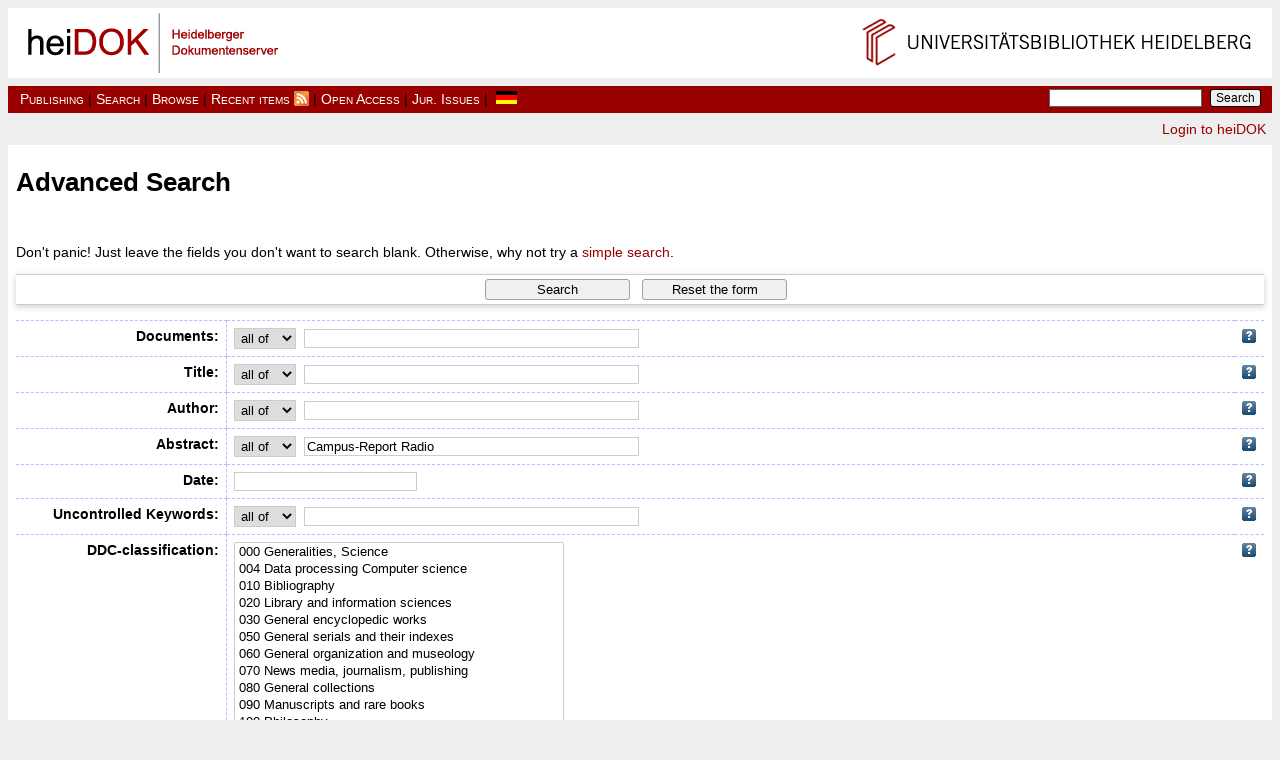

--- FILE ---
content_type: text/html; charset=utf-8
request_url: https://archiv.ub.uni-heidelberg.de/volltextserver/cgi/search/archive/advanced?cache=13102361&exp=0%7C1%7Cdate%2Fcreators_name%2Ftitle%7Carchive%7C-%7Cabstract%3Aabstract%3AALL%3AIN%3ACampus-Report+Radio%7C-%7Ceprint_status%3Aeprint_status%3AANY%3AEQ%3Aarchive%7Cmetadata_visibility%3Ametadata_visibility%3AANY%3AEQ%3Ashow&screen=Search&dataset=archive&order=date%2Fcreators_name%2Ftitle&_action_update=1
body_size: 12839
content:
<!DOCTYPE html>
<html xmlns="http://www.w3.org/1999/xhtml" lang="de">
<head>
<meta name="description" content="Final Theses freely available via Open Access" />
<meta http-equiv="content-type" content="text/html; charset=UTF-8" />
<title>
Advanced Search - heiDOK
</title>
    
    <link rel="icon" href="/volltextserver/favicon.ico" type="image/x-icon" />
    <link rel="shortcut icon" href="/volltextserver/favicon.ico" type="image/x-icon" />
    <link rel="Top" href="https://archiv.ub.uni-heidelberg.de/volltextserver/" />
    <link rel="Search" href="https://archiv.ub.uni-heidelberg.de/volltextserver/cgi/search" />
    <script type="text/javascript">
// <![CDATA[
var eprints_http_root = "https://archiv.ub.uni-heidelberg.de/volltextserver";
var eprints_http_cgiroot = "https://archiv.ub.uni-heidelberg.de/volltextserver/cgi";
var eprints_oai_archive_id = "archiv.ub.uni-heidelberg.de";
var eprints_logged_in = false;
var eprints_logged_in_userid = 0; 
var eprints_logged_in_username = ""; 
var eprints_logged_in_usertype = ""; 
// ]]></script>
    <style type="text/css">.ep_logged_in { display: none }</style>
    <link rel="stylesheet" type="text/css" href="/volltextserver/style/auto-3.4.5.css?1751275327" />
    <script src="/volltextserver/javascript/auto-3.4.5.js?1751275327" type="text/javascript">
//padder
</script>
    <!--[if lte IE 6]>
        <link rel="stylesheet" type="text/css" href="/volltextserver/style/ie6.css" />
   <![endif]-->
    <meta name="Generator" content="EPrints 3.4.5" />
    <meta content="text/html; charset=UTF-8" http-equiv="Content-Type" />
    <meta content="en" http-equiv="Content-Language" />
    <link rel="Top" href="https://archiv.ub.uni-heidelberg.de/volltextserver/" />
    <link href="https://archiv.ub.uni-heidelberg.de/volltextserver/sword-app/servicedocument" rel="Sword" />
    <link rel="SwordDeposit" href="https://archiv.ub.uni-heidelberg.de/volltextserver/id/contents" />
    <link type="text/html" href="https://archiv.ub.uni-heidelberg.de/volltextserver/cgi/search" rel="Search" />
    <link type="application/opensearchdescription+xml" href="https://archiv.ub.uni-heidelberg.de/volltextserver/cgi/opensearchdescription" rel="Search" title="heiDOK" />
    
</head>
<body>
<div id="topmost">
<a href="#content">Directly to content</a>
</div>

<div id="header">
	<a href="https://archiv.ub.uni-heidelberg.de/volltextserver/">
	<img id="bloglogo-links" src="/volltextserver/images/heidok.gif" alt="HeiDOK-Logo" title="Go to the homepage of HeiDOK" />
	</a>
	<a href="http://www.ub.uni-heidelberg.de/">
	<img id="ublogo-rechts" src="/volltextserver/images/header_ub_hd.gif" alt="UB Heidelberg" title="Go to the homepage of Heidelberg University Library" />
	</a>
</div>

<div class="headingContent">
    <div class="searchbar">
        <form method="get" accept-charset="utf-8" action="https://archiv.ub.uni-heidelberg.de/volltextserver/cgi/search" style="display:inline">
          <input class="ep_tm_searchbarbox" size="20" type="text" name="q" />
          <input class="ep_tm_searchbarbutton" value="Search" type="submit" name="_action_search" />
          <input type="hidden" name="_action_search" value="Search" />
          <input type="hidden" name="_order" value="bytitle" />
          <input type="hidden" name="basic_srchtype" value="ALL" />
          <input type="hidden" name="_satisfyall" value="ALL" />
        </form>
    </div>
<ol class="tabPages">
<!--<li class="unselectedTab">
<a href="/volltextserver" >HOME</a> | 
				</li>-->

<li class="unselectedTab">
<a href="/volltextserver/help/ext_howto.html">Publishing</a> | 
				</li>

<li class="unselectedTab">
<a href="https://archiv.ub.uni-heidelberg.de/volltextserver/cgi/search">Search</a> | 
				</li>
<li class="unselectedTab">
<a href="/volltextserver/view/">Browse</a> | 
				</li>
<li class="unselectedTab">
<a href="https://archiv.ub.uni-heidelberg.de/volltextserver/cgi/latest_tool">Recent items</a> <a href="https://archiv.ub.uni-heidelberg.de/volltextserver/cgi/latest_tool?output=RSS2" title="RSS-Feed: Recent additions in HeiDOK"><img src="/volltextserver/images/rss.png" alt="rss" align="top" /></a> |  </li>

<li class="unselectedTab">
<a href="/volltextserver/help/oa_einf.html">Open Access</a> | 
				</li>

<li class="unselectedTab">
<a href="/volltextserver/help/oa_recht.html">Jur. Issues</a> | </li>

        <li class="unselectedTab"><div id="ep_tm_languages"><a href="/volltextserver/cgi/set_lang?lang=de&amp;referrer=https%3A%2F%2Farchiv.ub.uni-heidelberg.de%2Fvolltextserver%2Fcgi%2Fsearch%2Farchive%2Fadvanced%3Fcache%3D13102361%26exp%3D0%257C1%257Cdate%252Fcreators_name%252Ftitle%257Carchive%257C-%257Cabstract%253Aabstract%253AALL%253AIN%253ACampus-Report%2BRadio%257C-%257Ceprint_status%253Aeprint_status%253AANY%253AEQ%253Aarchive%257Cmetadata_visibility%253Ametadata_visibility%253AANY%253AEQ%253Ashow%26screen%3DSearch%26dataset%3Darchive%26order%3Ddate%252Fcreators_name%252Ftitle%26_action_update%3D1" title="Deutsch"><img border="0" src="/volltextserver/images/flags/de.png" alt="Deutsch" align="top" /></a><a title="Clear Cookie - decide language by browser settings" href="/volltextserver/cgi/set_lang?referrer=https%3A%2F%2Farchiv.ub.uni-heidelberg.de%2Fvolltextserver%2Fcgi%2Fsearch%2Farchive%2Fadvanced%3Fcache%3D13102361%26exp%3D0%257C1%257Cdate%252Fcreators_name%252Ftitle%257Carchive%257C-%257Cabstract%253Aabstract%253AALL%253AIN%253ACampus-Report%2BRadio%257C-%257Ceprint_status%253Aeprint_status%253AANY%253AEQ%253Aarchive%257Cmetadata_visibility%253Ametadata_visibility%253AANY%253AEQ%253Ashow%26screen%3DSearch%26dataset%3Darchive%26order%3Ddate%252Fcreators_name%252Ftitle%26_action_update%3D1"><img alt="Clear Cookie - decide language by browser settings" align="top" src="/volltextserver/images/flags/aero.png" border="0" /></a></div></li>
</ol>
</div>
<div class="user_actions"><ul id="ep_tm_menu_tools" class="ep_tm_key_tools"><li class="ep_tm_key_tools_item"><a href="/volltextserver/cgi/users/home" class="ep_tm_key_tools_item_link">Login to heiDOK</a></li></ul></div>
<div class="mainContent">
<h2 class="ep_tm_pagetitle">Advanced Search</h2>

<div id="ep_messages"></div><form action="/volltextserver/cgi/search/archive/advanced" method="get" accept-charset="utf-8"><input type="hidden" id="screen" value="Search" name="screen" /><input value="archive" type="hidden" id="dataset" name="dataset" /><p>Don't panic! Just leave the fields you don't want to search blank. Otherwise, why not try a <a href="simple">simple search</a>.</p><div class="ep_search_buttons"><div><input value="Search" class="ep_form_action_button" type="submit" name="_action_search" role="button" /> <input class="ep_form_action_button" value="Reset the form" type="submit" name="_action_newsearch" role="button" /> </div></div><div class="ep_search_fields"><div class=" ep_table_row" data-context="type_subobject"><div class="ep_multi_heading ep_table_cell"><span id="documents_label">Documents</span></div><div id="documents_help_outer" class="ep_multi_input ep_table_cell" colspan="1"><div id="documents_help" class="ep_multi_inline_help ep_no_js"><div aria-labelledby="documents_label" id="documents_help_inner" role="definition">Enter a term or terms to search for.</div></div><select name="documents_merge" id="documents_merge" class="" aria-labelledby="documents_label"><option value="ALL" selected="selected">all of</option><option value="ANY">any of</option></select> <input size="40" class="ep_form_text" maxlength="256" aria-labelledby="documents_label" type="text" name="documents" /></div><div class="ep_multi_help ep_only_js_table_cell ep_toggle ep_table_cell"><div id="documents_help_show" class="ep_sr_show_help ep_only_js"><a onclick="EPJS_blur(event); EPJS_toggleSlide('documents_help',false,'block');EPJS_toggle('documents_help_hide',false,'block');EPJS_toggle('documents_help_show',true,'block');return false" href="#"><img src="/style/images/help.png" alt="+" title="Show help" /></a></div><div id="documents_help_hide" class="ep_sr_hide_help ep_hide"><a href="#" onclick="EPJS_blur(event); EPJS_toggleSlide('documents_help',false,'block');EPJS_toggle('documents_help_hide',false,'block');EPJS_toggle('documents_help_show',true,'block');return false"><img src="/style/images/minus.png" title="Hide help" alt="-" /></a></div></div></div><div class=" ep_table_row" data-context="type_longtext"><div class="ep_multi_heading ep_table_cell"><span id="title_label">Title</span></div><div id="title_help_outer" class="ep_multi_input ep_table_cell" colspan="1"><div id="title_help" class="ep_multi_inline_help ep_no_js"><div role="definition" aria-labelledby="title_label" id="title_help_inner">Enter a term or terms to search for.</div></div><select name="title_merge" id="title_merge" class="" aria-labelledby="title_label"><option value="ALL" selected="selected">all of</option><option value="ANY">any of</option></select> <input name="title" size="40" class="ep_form_text" maxlength="256" aria-labelledby="title_label" type="text" /></div><div class="ep_multi_help ep_only_js_table_cell ep_toggle ep_table_cell"><div id="title_help_show" class="ep_sr_show_help ep_only_js"><a onclick="EPJS_blur(event); EPJS_toggleSlide('title_help',false,'block');EPJS_toggle('title_help_hide',false,'block');EPJS_toggle('title_help_show',true,'block');return false" href="#"><img src="/style/images/help.png" title="Show help" alt="+" /></a></div><div class="ep_sr_hide_help ep_hide" id="title_help_hide"><a href="#" onclick="EPJS_blur(event); EPJS_toggleSlide('title_help',false,'block');EPJS_toggle('title_help_hide',false,'block');EPJS_toggle('title_help_show',true,'block');return false"><img alt="-" title="Hide help" src="/style/images/minus.png" /></a></div></div></div><div class=" ep_table_row" data-context="type_name"><div class="ep_multi_heading ep_table_cell"><span id="creators_name_label">Author</span></div><div colspan="1" id="creators_name_help_outer" class="ep_multi_input ep_table_cell"><div class="ep_multi_inline_help ep_no_js" id="creators_name_help"><div role="definition" aria-labelledby="creators_name_label" id="creators_name_help_inner">Enter a name or names to search for. Either the family name, or the family name followed by a comma and the first name or initial. Names with spaces may be indicated by surrounding them with double quotes, e.g. "van Damme, J".</div></div><select class="" id="creators_name_merge" name="creators_name_merge" aria-labelledby="creators_name_label"><option value="ALL" selected="selected">all of</option><option value="ANY">any of</option></select> <input type="text" aria-labelledby="creators_name_label" maxlength="256" class="ep_form_text" size="40" name="creators_name" /></div><div class="ep_multi_help ep_only_js_table_cell ep_toggle ep_table_cell"><div id="creators_name_help_show" class="ep_sr_show_help ep_only_js"><a href="#" onclick="EPJS_blur(event); EPJS_toggleSlide('creators_name_help',false,'block');EPJS_toggle('creators_name_help_hide',false,'block');EPJS_toggle('creators_name_help_show',true,'block');return false"><img alt="+" title="Show help" src="/style/images/help.png" /></a></div><div id="creators_name_help_hide" class="ep_sr_hide_help ep_hide"><a href="#" onclick="EPJS_blur(event); EPJS_toggleSlide('creators_name_help',false,'block');EPJS_toggle('creators_name_help_hide',false,'block');EPJS_toggle('creators_name_help_show',true,'block');return false"><img title="Hide help" src="/style/images/minus.png" alt="-" /></a></div></div></div><div data-context="type_longtext" class=" ep_table_row"><div class="ep_multi_heading ep_table_cell"><span id="abstract_label">Abstract</span></div><div class="ep_multi_input ep_table_cell" id="abstract_help_outer" colspan="1"><div id="abstract_help" class="ep_multi_inline_help ep_no_js"><div aria-labelledby="abstract_label" id="abstract_help_inner" role="definition">Enter a term or terms to search for.</div></div><select class="" id="abstract_merge" name="abstract_merge" aria-labelledby="abstract_label"><option value="ALL" selected="selected">all of</option><option value="ANY">any of</option></select> <input class="ep_form_text" type="text" maxlength="256" aria-labelledby="abstract_label" name="abstract" value="Campus-Report Radio" size="40" /></div><div class="ep_multi_help ep_only_js_table_cell ep_toggle ep_table_cell"><div id="abstract_help_show" class="ep_sr_show_help ep_only_js"><a href="#" onclick="EPJS_blur(event); EPJS_toggleSlide('abstract_help',false,'block');EPJS_toggle('abstract_help_hide',false,'block');EPJS_toggle('abstract_help_show',true,'block');return false"><img alt="+" src="/style/images/help.png" title="Show help" /></a></div><div id="abstract_help_hide" class="ep_sr_hide_help ep_hide"><a onclick="EPJS_blur(event); EPJS_toggleSlide('abstract_help',false,'block');EPJS_toggle('abstract_help_hide',false,'block');EPJS_toggle('abstract_help_show',true,'block');return false" href="#"><img alt="-" src="/style/images/minus.png" title="Hide help" /></a></div></div></div><div class=" ep_table_row" data-context="type_date"><div class="ep_multi_heading ep_table_cell"><span id="date_label">Date</span></div><div class="ep_multi_input ep_table_cell" id="date_help_outer" colspan="1"><div class="ep_multi_inline_help ep_no_js" id="date_help"><div aria-labelledby="date_label" id="date_help_inner" role="definition">Enter a date or date range.
<br />Examples:  "<span class="ep_form_example">1985-</span>",
"<span class="ep_form_example">2001-05-17-2002-05-16</span>",
"<span class="ep_form_example">-1980-11</span>"
</div></div><input type="text" maxlength="21" aria-labelledby="date_label" class="ep_form_text" name="date" size="21" /></div><div class="ep_multi_help ep_only_js_table_cell ep_toggle ep_table_cell"><div id="date_help_show" class="ep_sr_show_help ep_only_js"><a onclick="EPJS_blur(event); EPJS_toggleSlide('date_help',false,'block');EPJS_toggle('date_help_hide',false,'block');EPJS_toggle('date_help_show',true,'block');return false" href="#"><img src="/style/images/help.png" title="Show help" alt="+" /></a></div><div class="ep_sr_hide_help ep_hide" id="date_help_hide"><a href="#" onclick="EPJS_blur(event); EPJS_toggleSlide('date_help',false,'block');EPJS_toggle('date_help_hide',false,'block');EPJS_toggle('date_help_show',true,'block');return false"><img src="/style/images/minus.png" title="Hide help" alt="-" /></a></div></div></div><div class=" ep_table_row" data-context="type_longtext"><div class="ep_multi_heading ep_table_cell"><span id="keywords_label">Uncontrolled Keywords</span></div><div id="keywords_help_outer" class="ep_multi_input ep_table_cell" colspan="1"><div id="keywords_help" class="ep_multi_inline_help ep_no_js"><div aria-labelledby="keywords_label" id="keywords_help_inner" role="definition">Enter a term or terms to search for.</div></div><select name="keywords_merge" class="" id="keywords_merge" aria-labelledby="keywords_label"><option value="ALL" selected="selected">all of</option><option value="ANY">any of</option></select> <input type="text" aria-labelledby="keywords_label" maxlength="256" class="ep_form_text" size="40" name="keywords" /></div><div class="ep_multi_help ep_only_js_table_cell ep_toggle ep_table_cell"><div id="keywords_help_show" class="ep_sr_show_help ep_only_js"><a href="#" onclick="EPJS_blur(event); EPJS_toggleSlide('keywords_help',false,'block');EPJS_toggle('keywords_help_hide',false,'block');EPJS_toggle('keywords_help_show',true,'block');return false"><img title="Show help" src="/style/images/help.png" alt="+" /></a></div><div id="keywords_help_hide" class="ep_sr_hide_help ep_hide"><a href="#" onclick="EPJS_blur(event); EPJS_toggleSlide('keywords_help',false,'block');EPJS_toggle('keywords_help_hide',false,'block');EPJS_toggle('keywords_help_show',true,'block');return false"><img alt="-" src="/style/images/minus.png" title="Hide help" /></a></div></div></div><div class=" ep_table_row" data-context="type_subject"><div class="ep_multi_heading ep_table_cell"><span id="subjects_label">DDC-classification</span></div><div colspan="1" id="subjects_help_outer" class="ep_multi_input ep_table_cell"><div class="ep_multi_inline_help ep_no_js" id="subjects_help"><div aria-labelledby="subjects_label" id="subjects_help_inner" role="definition">Select one or more values from the list, and whether you want to search for records with any one or all of those values. Default is (Any).</div></div><select id="subjects" class="" name="subjects" multiple="multiple" aria-labelledby="subjects_label" size="12"><option value="ddc-000">000 Generalities, Science</option><option value="ddc-004">004 Data processing Computer science</option><option value="ddc-010">010 Bibliography</option><option value="ddc-020">020 Library and information sciences</option><option value="ddc-030">030 General encyclopedic works</option><option value="ddc-050">050 General serials and their indexes</option><option value="ddc-060">060 General organization and museology</option><option value="ddc-070">070 News media, journalism, publishing</option><option value="ddc-080">080 General collections</option><option value="ddc-090">090 Manuscripts and rare books</option><option value="ddc-100">100 Philosophy</option><option value="ddc-130">130 Paranormal phenomena</option><option value="ddc-150">150 Psychology</option><option value="ddc-200">200 Religion</option><option value="ddc-220">220 Bible</option><option value="ddc-230">230 Christian theology</option><option value="ddc-290">290 Other and comparative religions</option><option value="ddc-300">300 Social sciences</option><option value="ddc-310">310 General statistics</option><option value="ddc-320">320 Political science</option><option value="ddc-330">330 Economics</option><option value="ddc-340">340 Law</option><option value="ddc-350">350 Public administration</option><option value="ddc-355">355 Military science</option><option value="ddc-360">360 "Social services; association"</option><option value="ddc-370">370 Education</option><option value="ddc-380">380 Commerce, communications, transport</option><option value="ddc-390">390 Customs, etiquette, folklore</option><option value="ddc-400">400 Linguistics</option><option value="ddc-420">420 English</option><option value="ddc-430">430 Germanic</option><option value="ddc-439">439 Other Germanic languages</option><option value="ddc-440">440 Romance languages French</option><option value="ddc-450">450 Italian, Romanian, Rhaeto-Romantic</option><option value="ddc-460">460 Spanish and Portugese languages</option><option value="ddc-470">470 Italic Latin</option><option value="ddc-480">480 Hellenic languages Classical Greek</option><option value="ddc-490">490 Other languages</option><option value="ddc-500">500 Natural sciences and mathematics</option><option value="ddc-510">510 Mathematics</option><option value="ddc-520">520 Astronomy and allied sciences</option><option value="ddc-530">530 Physics</option><option value="ddc-540">540 Chemistry and allied sciences</option><option value="ddc-550">550 Earth sciences</option><option value="ddc-560">560 Paleontology Paleozoology</option><option value="ddc-570">570 Life sciences</option><option value="ddc-580">580 Botanical sciences</option><option value="ddc-590">590 Zoological sciences</option><option value="ddc-600">600 Technology (Applied sciences)</option><option value="ddc-610">610 Medical sciences Medicine</option><option value="ddc-620">620 Engineering and allied operations</option><option value="ddc-630">630 Agriculture</option><option value="ddc-640">640 Home economics and family living</option><option value="ddc-650">650 Management and auxiliary services</option><option value="ddc-660">660 Chemical engineering</option><option value="ddc-670">670 Manufacturing</option><option value="ddc-690">690 Buildings</option><option value="ddc-700">700 The arts</option><option value="ddc-710">710 Civic and landscape art</option><option value="ddc-720">720 Architecture</option><option value="ddc-730">730 Plastic arts Sculpture</option><option value="ddc-740">740 Drawing and decorative arts</option><option value="ddc-741.5">741.5 Comics, Cartoons</option><option value="ddc-750">750 Painting and paintings</option><option value="ddc-760">760 Graphic arts Printmaking and prints</option><option value="ddc-770">770 Photography and photographs</option><option value="ddc-780">780 Music</option><option value="ddc-790">790 Recreational and performing arts</option><option value="ddc-791">791 Public performances</option><option value="ddc-792">792 Stage presentations</option><option value="ddc-793">793 Indoor games and amusements</option><option value="ddc-796">796 Athletic and outdoor sports and games</option><option value="ddc-800">800 Literature and rhetoric</option><option value="ddc-810">810 American literature in English</option><option value="ddc-820">820 English and Old English literatures</option><option value="ddc-830">830 Literatures of Germanic languages</option><option value="ddc-839">839 Other Germanic literatures</option><option value="ddc-840">840 Literatures of Romance languages</option><option value="ddc-850">850 Italian, Romanian, Rhaeto-Romanic literatures</option><option value="ddc-860">860 Spanish and Portuguese literatures</option><option value="ddc-870">870 Italic literatures Latin</option><option value="ddc-880">880 Hellenic literatures Classical Greek</option><option value="ddc-890">890 Literatures of other languages</option><option value="ddc-900">900 Geography and history</option><option value="ddc-910">910 Geography and travel</option><option value="ddc-914">914 Geography and travel Germany</option><option value="ddc-920">920 Biography, genealogy, insignia</option><option value="ddc-930">930 History of ancient world</option><option value="ddc-940">940 General history of Europe</option><option value="ddc-943">943 General history of Europe Central Europe Germany</option><option value="ddc-950">950 General history of Asia Far East</option><option value="ddc-960">960 General history of Africa</option><option value="ddc-970">970 General history of North America</option><option value="ddc-980">980 General history of South America</option><option value="ddc-990">990 General history of other areas</option></select> <select class="" id="subjects_merge" name="subjects_merge" aria-labelledby="subjects_label"><option value="ANY" selected="selected">Any of these</option><option value="ALL">All of these</option></select></div><div class="ep_multi_help ep_only_js_table_cell ep_toggle ep_table_cell"><div class="ep_sr_show_help ep_only_js" id="subjects_help_show"><a onclick="EPJS_blur(event); EPJS_toggleSlide('subjects_help',false,'block');EPJS_toggle('subjects_help_hide',false,'block');EPJS_toggle('subjects_help_show',true,'block');return false" href="#"><img src="/style/images/help.png" title="Show help" alt="+" /></a></div><div id="subjects_help_hide" class="ep_sr_hide_help ep_hide"><a onclick="EPJS_blur(event); EPJS_toggleSlide('subjects_help',false,'block');EPJS_toggle('subjects_help_hide',false,'block');EPJS_toggle('subjects_help_show',true,'block');return false" href="#"><img src="/style/images/minus.png" title="Hide help" alt="-" /></a></div></div></div><div class=" ep_table_row" data-context="type_subject"><div class="ep_multi_heading ep_table_cell"><span id="divisions_label">Faculties / Institutes</span></div><div class="ep_multi_input ep_table_cell" id="divisions_help_outer" colspan="1"><div id="divisions_help" class="ep_multi_inline_help ep_no_js"><div id="divisions_help_inner" aria-labelledby="divisions_label" role="definition">Select one or more values from the list, and whether you want to search for records with any one or all of those values. Default is (Any).</div></div><select id="divisions" class="" name="divisions" multiple="multiple" aria-labelledby="divisions_label" size="12"><option value="fac-140000">The Faculty of Bio Sciences</option><option value="i-140001">....Dean's Office of the Faculty of Bio Sciences</option><option value="fac-120000">Fakultät für Chemie und Geowissenschaften</option><option value="i-120200">....Institute of Inorganic Chemistry</option><option value="i-120001">....Dekanat der Fakultät für Chemie und Geowissenschaften</option><option value="i-120700">....Institute of Geography</option><option value="i-121000">....Institut für Geowissenschaften</option><option value="i-120100">....Institute of Organic Chemistry</option><option value="i-120300">....Institute of Physical Chemistry</option><option value="fac-160000">Fakultät für Ingenieurwissenschaften</option><option value="i-160001">....Dekanat der Fakultät für Ingenieurwissenschaften</option><option value="i-160100">....Institute of Pharmacy and Molecular Biotechnology</option><option value="i-160200">....Institute for Molecular Systems Engineering and Advanced Materials</option><option value="fac-110000">The Faculty of Mathematics and Computer Science</option><option value="i-110001">....Dean's Office of The Faculty of Mathematics and Computer Science</option><option value="i-110300">....Department of Computer Science</option><option value="i-110400">....Institut für Mathematik</option><option value="fac-130000">The Faculty of Physics and Astronomy</option><option value="i-130001">....Dekanat der Fakultät für Physik und Astronomie</option><option value="i-130300">....Institute for Theoretical Physics</option><option value="i-130500">....Institute of Environmental Physics</option><option value="i-130700">....Kirchhoff Institute for Physics</option><option value="i-130200">....Institute of Physics</option><option value="fac-100000">The Faculty of Behavioural and Cultural Studies</option><option value="i-100001">....Dean's Office of The Faculty of Behavioural and Cultural Studies</option><option value="i-100400">....Institut für Bildungswissenschaft</option><option value="i-100700">....Institute of Ethnology</option><option value="i-100600">....Institut für Gerontologie</option><option value="i-100500">....Institut für Sport und Sportwissenschaft</option><option value="i-100200">....Institute of Psychology</option><option value="fac-180000">The Faculty of Economics and Social Studies</option><option value="i-181000">....Alfred-Weber-Institut for Economics</option><option value="i-180001">....Dean's Office of The Faculty of Economics and Social Studies</option><option value="i-180500">....Institute of Political Science</option><option value="i-180600">....Institute of Sociology</option><option value="fac-20000">Juristische Fakultät</option><option value="i-20001">....Dekanat der Juristischen Fakultät</option><option value="i-20100">....Institut für Ausländisches und Internationales Privat- und Wirtschaftsrecht</option><option value="i-21000">....Institut für Bürgerliches Recht, Arbeitsrecht und Insolvenzrecht</option><option value="i-20700">....Institut für Deutsches und Europäisches Verwaltungsrecht</option><option value="i-20900">....Institut für Deutsches, Europäisches und Internationales Medizinrecht, Gesundheitsrecht und Bioethik der Universitäten Heidelberg und Mannheim (IMGB)</option><option value="i-20300">....Institut für Finanz- und Steuerrecht</option><option value="i-20200">....Institut für Kriminologie</option><option value="i-21200">....Institut für Staatsrecht, Verfassungslehre und Rechtsphilosophie</option><option value="i-20500">....Institut für deutsches und europäisches Gesellschafts- und Wirtschaftsrecht</option><option value="i-21100">....Institut für deutsches, europäisches und internationales Strafrecht und Strafprozessrecht</option><option value="i-20600">....Institut für geschichtliche Rechtswissenschaft</option><option value="fac-50000">Medizinische Fakultät Heidelberg</option><option value="i-999970">....Abteilung Allgemeinmedizin und Versorgungsforschung</option><option value="i-911900">....Abteilung für Klinische Sozialmedizin</option><option value="i-910200">....Chirurgische Universitätsklinik</option><option value="i-51001">....Dekanat der Medizinischen Fakultät Heidelberg</option><option value="i-911700">....Department for Infectiology</option><option value="i-911000">....HNO-Universitätsklinik</option><option value="i-912800">....Heidelberg Institute for Global Health (HIGH)</option><option value="i-950400">....Heidelberg Ion-Beam Therapy Center (HIT)</option><option value="i-53200">....Institut fuer Physiologie und Pathophysiologie</option><option value="i-53100">....Institut für Anatomie und Zellbiologie</option><option value="i-53700">....Institut für Geschichte der Medizin</option><option value="i-911500">....Institut für Humangenetik</option><option value="i-911600">....Institut für Immunologie</option><option value="i-57000">....Institut für Medizin- und Datenethik</option><option value="i-911800">....Institut für Medizinische Biometrie</option><option value="i-911810">....Institut für Medizinische Informatik</option><option value="i-912100">....Institut für Rechtsmedizin</option><option value="i-912400">....Institut für Versuchstierkunde</option><option value="i-912900">....Institute for Computational Biomedicine</option><option value="i-913000">....Koordinierungszentrum für Klinische Studien</option><option value="i-910100">....Medizinische Universitäts-Klinik und Poliklinik</option><option value="i-911200">....Neurochirurgische Universitätsklinik</option><option value="i-911100">....Neurologische Universitätsklinik</option><option value="i-911460">....Orthopädische Klinik</option><option value="i-912000">....Pathologisches Institut</option><option value="i-54600">....Pharmakologisches Institut</option><option value="i-910600">....Psychiatrische Universitätsklinik</option><option value="i-910700">....Psychosomatische Universitätsklinik</option><option value="i-911400">....Radiologische Universitätsklinik</option><option value="i-950900">....Thoraxklinik Heidelberg gGmbH</option><option value="i-910900">....Universitäts-Augenklinik</option><option value="i-910400">....Universitäts-Frauenklinik</option><option value="i-911300">....Universitäts-Hautklinik</option><option value="i-910500">....Universitätskinderklinik</option><option value="i-910300">....Universitätsklinik für Anaesthesiologie</option><option value="i-910800">....Universitätsklinik für Mund-, Zahn- und Kieferkrankheiten</option><option value="fac-60000">Medizinische Fakultät Mannheim</option><option value="i-62800">....Abteilung für Neuroradiologie</option><option value="i-63600">....Department of Personalized Onkology</option><option value="i-61700">....Augenklinik</option><option value="i-61800">....Chirurgische Klinik</option><option value="i-60250">....Core Facility Medizinische Statistik</option><option value="i-60210">....Core Facility Platform Mannheim (CFPM)</option><option value="i-60001">....Dekanat Medizin Mannheim</option><option value="i-999810">....Ehemaliges Zentrum für Biomedizin und Medizintechnik (CBTM)</option><option value="i-999811">....Ehemaliges Zentrum für Medizinische Forschung</option><option value="i-65000">....European Center for Angioscience</option><option value="i-62000">....Frauenklinik</option><option value="i-61900">....Hautklinik</option><option value="i-61600">....Institut für Anästhesiologie und operative Intensivmedizin</option><option value="i-63200">....Institut für Hygiene und Medizinische Mikrobiologie</option><option value="i-63300">....Institut für Klinische Chemie</option><option value="i-62900">....Institut für Radiologie und Nuklearmedizin</option><option value="i-63500">....Institut für Transfusionsmedizin und Immunologie</option><option value="i-62200">....Kinderchirurgische Klinik</option><option value="i-62300">....Kinderklinik</option><option value="i-62100">....Klinik für Hals-Nasen-Ohrenheilkunde, Kopf- und Halschirurgie</option><option value="i-999801">....Department of Neonatology, University Medicine Mannheim</option><option value="i-63000">....Klinik für Strahlentherapie und Radioonkologie</option><option value="i-65500">....Mannheim Cancer Center</option><option value="i-65100">....Mannheim Center for Translational Neuroscience (MCTN)</option><option value="i-65400">....Mannheim Institute for Innate Immunoscience (MI3) der Medizinischen Fakultät Mannheim</option><option value="i-65200">....Mannheim Institute for Intelligent Systems in Medicine (MIISM)</option><option value="i-61000">....Medizinische Klinik - Lehrstuhl für Innere Medizin I</option><option value="i-61100">....Medizinische Klinik - Lehrstuhl für Innere Medizin II</option><option value="i-61200">....Medizinische Klinik - Lehrstuhl für Innere Medizin III</option><option value="i-61300">....Medizinische Klinik - Lehrstuhl für Innere Medizin IV</option><option value="i-61400">....Medizinische Klinik - Lehrstuhl für Innere Medizin V</option><option value="i-61500">....Medizinische Klinik - Lehrstuhl für Innere Medizin VI</option><option value="i-61230">....Neurochirurgische Klinik</option><option value="i-62600">....Neurochirurgische Klinik</option><option value="i-62700">....Neurologische Klinik</option><option value="i-62400">....Orthopädische Klinik</option><option value="i-63400">....Pathologisches Institut MA</option><option value="i-60260">....School of Translational Medicine der Medizinischen Fakultät Mannheim</option><option value="i-63100">....Urologische Klinik</option><option value="i-69021">....Other Areas: Experimental Surgery</option><option value="i-69080">....Other Areas: Department „History, Philosophy, and Ethics in Medicine"</option><option value="i-69020">....Other Areas: Mannheim Biomedical Engineering Laboratories (MABEL)</option><option value="i-65300">....Zentrum für Präventivmedizin und Digitale Gesundheit Baden-Württemberg</option><option value="fac-90000">Neuphilologische Fakultät</option><option value="i-90200">....Anglistisches Seminar</option><option value="i-90001">....Dekanat Neuphilologische Fakultät</option><option value="i-90100">....Germanistisches Seminar</option><option value="i-90500">....Institut für Computerlinguistik</option><option value="i-90600">....Institut für Deutsch als Fremdsprachenphilologie</option><option value="i-90900">....Institut für Übersetzen und Dolmetschen</option><option value="i-90300">....Romanisches Seminar</option><option value="i-90700">....Seminar für Lateinische Philologie des Mittelalters und der Neuzeit</option><option value="i-90400">....Slavisches Institut</option><option value="i-90002">....Zentrales Sprachlabor (ZSL) - Fremdsprachenerziehung</option><option value="i-90003">....Zentrales Sprachlabor (ZSL) - Sprecherziehung/ Sprechwissens</option><option value="fac-70000">Philosophische Fakultät</option><option value="i-70001">....Dekanat der Philosophischen Fakultät</option><option value="i-72020">....Historisches Seminar</option><option value="i-71760">....Institut für Byzantinische Archäologie und Kunstgeschichte</option><option value="i-72030">....Institut für Fränkisch-Pfälzische Geschichte und Landeskunde</option><option value="i-72120">....Institut für Japanologie</option><option value="i-71750">....Institut für Klassische Archäologie</option><option value="i-72130">....Institut für Kunstgeschichte Ostasiens</option><option value="i-71740">....Institut für Papyrologie und antike Paläographie</option><option value="i-72050">....Institut für Religionswissenschaft</option><option value="i-72140">....Institut für Sinologie</option><option value="i-71770">....Institut für Ur. -u. Frühgeschichte und Vorderasiast. Archäologie</option><option value="i-72040">....Kunsthistorisches Institut</option><option value="i-72060">....Musikwissenschaftliches Seminar</option><option value="i-70100">....Philosophisches Seminar</option><option value="i-71730">....Seminar für Alte Geschichte und Epigraphik</option><option value="i-72070">....Seminar für Osteuropäische Geschichte</option><option value="i-70800">....Seminar für Sprachen und Kulturen des Vorderen Orients</option><option value="i-70900">....Seminar für klassische Philologie</option><option value="i-71700">....Zentrum für Altertumswissenschaften (ZAW)</option><option value="i-72100">....Zentrum für Ostasienwissenschaften (ZO)</option><option value="i-72000">....Zentrum für europäische Geschichts- und Kulturwissenschaften (ZEGK)</option><option value="i-71720">....Ägyptologisches Institut</option><option value="fac-10000">Theologische Fakultät</option><option value="i-10001">....Dekanat der Theologischen Fakultät</option><option value="i-10600">....Diakoniewissenschaftliches Institut</option><option value="i-10200">....Theologisches Seminar</option><option value="i-10400">....Ökumenisches Institut</option><option value="fac-700000">Service facilities</option><option value="i-851800">....Akademie für Weiterbildung</option><option value="i-999903">....Classical Archaology (special subject collection)</option><option value="i-711000">....Heidelberg University Biochemistry Center</option><option value="i-716000">....Bioquant</option><option value="i-852400">....Catalysis Research Laboratory</option><option value="i-718000">....CellNetworks Core Technology Platform</option><option value="i-721000">....Centre for Organismal Studies Heidelberg (COS)</option><option value="i-717000">....Centrum für Soziale Investitionen und Innovationen (CSI)</option><option value="i-740200">....Collegium Musicum</option><option value="i-850300">....German Cancer Research Center (DKFZ)</option><option value="i-999905">....European Media Laboratory (EML)</option><option value="i-850800">....European Molecular Biology Laboratory (EMBL)</option><option value="i-719000">....Exzellenzcluster Asia and Europe in a Global Context</option><option value="i-851900">....Forschungsstelle Bundessteuergesetzbuch</option><option value="i-850400">....Forschungszentrum Karlsruhe GmbH</option><option value="i-852000">....Förderer der Ruprecht-Karls-Universität Heidelberg</option><option value="i-851100">....Genetische Beratungsstelle</option><option value="i-852020">....Gesellschaft der Freunde Universität Heidelberg e.V.</option><option value="i-728200">....Graduiertenakademie der Universität Heidelberg</option><option value="i-741000">....Graduiertenschulen</option><option value="i-741010">........Graduiertenschule Fundamentale Physik (HGSFP)</option><option value="i-741020">........Graduiertenschule Molekulare und Zelluläre Biologie</option><option value="i-741030">........Graduiertenschule Wissenschaftliches Rechnen</option><option value="i-741040">........Graduiertenschule für Geistes- und Sozialwissenschaften</option><option value="i-852100">....Heidelberg Center Lateinamerika, Postgraduierten- und Weiterbildungszentrum der Universität Heidelberg in Santiago de Chile</option><option value="i-713000">....Heidelberg Center for American Studies (HCA)</option><option value="i-708070">....Heidelberg Collaboratory for Image Processing (HCI)</option><option value="i-999906">....Heidelberg Institute for Theoretical Studies (HITS)</option><option value="i-723000">....Heidelberg Karlsruhe Research Partnership</option><option value="i-729000">....Heidelberg Mannheim Health &amp; Life Science Alliance</option><option value="i-850500">....Heidelberger Akademie der Wissenschaften</option><option value="i-728300">....Heidelberg Center for Transcultural Studies (HCTS)</option><option value="i-851400">....Hochschule für Jüdische Studien Heidelberg</option><option value="i-726000">....Human Brain Project (HBP)</option><option value="fac-720000">....Institut f. Technische Informatik (ZITI)</option><option value="i-728700">....Institute for Molecular Systems Engineering (ISME)</option><option value="i-712000">....Interdisziplinäres Zentrum für Neurowissenschaften</option><option value="i-712300">........IZN Klinische Neurobiologie</option><option value="i-712200">........IZN Neuroanatomie</option><option value="i-712100">........IZN Neurobiologie</option><option value="i-708000">....Interdisciplinary Center for Scientific Computing</option><option value="fac-710000">....Interfakultäre Biomedizinische Forschungseinrichtung (IBF)</option><option value="i-715000">....Internationale und Interdisziplinäre Theologie (FIIT HD)</option><option value="i-703000">....Internationales Studienzentrum (ISZ)</option><option value="i-707000">....Internationales Wissenschaftsforum (IWH)</option><option value="fac-630000">....Interne wissenschaftliche Verbünde</option><option value="i-728400">........Excellence cluster "3D Designer material"</option><option value="i-728500">........Excellence cluster "STRUCTURES: Emergence in nature, mathmatics and complex data"</option><option value="i-630100">........Heidelberg Center for the Environment (HCE)</option><option value="i-728600">........Heidelberg Center for Ibero-American Studies (HCIAS)</option><option value="i-630300">........Heidelberg School of Education</option><option value="i-728100">........Heidelberg Center Cultural Heritage</option><option value="i-912200">....Klinikum - Zentralbereich Neuenheimer Feld</option><option value="i-999902">....Art History (special subject collection)</option><option value="i-620100">....Marsilius Kolleg</option><option value="i-851300">....Max-Planck-Institute allgemein</option><option value="i-851310">........MPI for Astronomy</option><option value="i-851320">........MPI for Comparative Public Law and International Law</option><option value="i-851340">........MPI for Nuclear Physics</option><option value="i-851330">........MPI for Medical Research</option><option value="i-851350">........MPI fuer Zellbiologie</option><option value="i-851360">........MPI für Metallforschung</option><option value="i-851600">....Netzwerk Alternsforschung</option><option value="i-850900">....Nierenzentrum Heidelberg</option><option value="i-850600">....Olympiastützpunkt Rhein-Neckar e.V.</option><option value="i-731000">....Personalvertretungen</option><option value="i-851700">....Pädagogische Hochschule Heidelberg</option><option value="i-851731">........Päd. Hochschule: Abteilungs Sportwiss., Sportpädagogik, Inst. für Bewegungskultur, Fakultät III</option><option value="i-851750">........Päd. Hochschule: Allgemeine Pädagogik, Institut für Erziehungswissenschaft, Fakultät I</option><option value="i-851703">........Päd. Hochschule: Angewandte Sprachwissenschaft, Rhytmisch-musikalische Erziehung, Soziologie der Behinderten, Fakultät I</option><option value="i-851716">........Päd. Hochschule: Biologie, Fakultät III</option><option value="i-851704">........Päd. Hochschule: Blinden- und Sehbehindertenpädagogik, Institut für Sonderpädagogik, Fakultät I</option><option value="i-851717">........Päd. Hochschule: Chemie, Fakultät III</option><option value="i-851712">........Päd. Hochschule: Englisch, Institut für Fremdsprachen und ihre Didaktik, Fakultät II</option><option value="i-851730">........Päd. Hochschule: Ernährungs- und Haushaltswiss., Mode- und Textilwiss., Inst. für Bewegungskultur, Fakultät III</option><option value="i-851724">........Päd. Hochschule: Evangelische Theologie/Religionspädagogik, Philosopisch-theologisches Seminar, Fakultät II</option><option value="i-851713">........Päd. Hochschule: Französisch, Institut für Fremdsprachen und ihre Didaktik, Fakultät II</option><option value="i-851705">........Päd. Hochschule: Gehörlosen- und Schwerhörigenpädagogik, Institut für Sonderpädagogik, Fakultät I</option><option value="i-851706">........Päd. Hochschule: Geistig- und Mehrfachbehindertenpädagogik, Institut für Sonderpädagogik, Fakultät I</option><option value="i-851726">........Päd. Hochschule: Geographie, Institut für Gesellschaftswissenschaften, Fakultät III</option><option value="i-851727">........Päd. Hochschule: Geschichte, Institut für Gesellschaftswissenschaften, Fakultät III</option><option value="i-851701">........Päd. Hochschule: Inst. für Sachunterricht - fakultätsübergr. Inst. der Fakultäten I, II und III</option><option value="i-851719">........Päd. Hochschule: Institut für Datenverarbeitung/Informatik, Fakultät III</option><option value="i-851711">........Päd. Hochschule: Institut für Deutsche Sprache und Literatur und ihre Didaktik, Fakultät II</option><option value="i-851722">........Päd. Hochschule: Interdisziplinäres Instit. für Naturwiss. - Technik - Gesellschaft, Fakultät III</option><option value="i-851725">........Päd. Hochschule: Katholische Theologie/Religionspädagogik, Philosopisch-theologisches Seminar, Fakultät II</option><option value="i-851714">........Päd. Hochschule: Kunst, Institut für Kunst und Musik, Fakultät II</option><option value="i-851718">........Päd. Hochschule: Mathematik, Fakultät III</option><option value="i-851715">........Päd. Hochschule: Musik, Institut für Kunst und Musik, Fakultät II</option><option value="i-851723">........Päd. Hochschule: Philosophie/Ethik, Philosopisch-theologisches Seminar, Fakultät II</option><option value="i-851720">........Päd. Hochschule: Physik, Fakultät III</option><option value="i-851728">........Päd. Hochschule: Politikwissenschaft, Institut für Gesellschaftswissenschaften, Fakultät III</option><option value="i-851709">........Päd. Hochschule: Psychologie in sonderpädagogischen Handlungsfeldern, Institut für Sonderpädagogik, Fakultät I</option><option value="i-851707">........Päd. Hochschule: Pädagogik der Lern- und Entwicklungsförderung, Institut für Sonderpädagogik, Fakultät I</option><option value="i-851751">........Päd. Hochschule: Schulpädagogik, Institut für Erziehungswissenschaft, Fakultät I</option><option value="i-851710">........Päd. Hochschule: Soziologie der Behinderten, Institut für Sonderpädagogik, Fakultät I</option><option value="i-851702">........Päd. Hochschule: Soziologie, Fakultät I</option><option value="i-851708">........Päd. Hochschule: Sprachbehindertenpädagogik, Institut für Sonderpädagogik, Fakultät I</option><option value="i-851721">........Päd. Hochschule: Technik, Fakultät III</option><option value="i-851729">........Päd. Hochschule: Wirtschaftswissenschaft, Institut für Gesellschaftswissenschaften, Fakultät III</option><option value="i-704000">....Computing Centre</option><option value="i-801010">....Rektorat</option><option value="i-801900">........Universitätsarchiv</option><option value="fac-500000">....Sonderforschungsbereiche (SFBs)</option><option value="i-590010">........Carl-Zeiss-Stiftung Center for Synthetic Genomics</option><option value="i-500873">........SFB 873: Maintenance and Differentiation of Stem Cells in Development and Disease</option><option value="i-513301">........SFB/TR 33-01 The Dark Universe</option><option value="fac-760000">....Studentenwerk Heidelberg</option><option value="i-732000">....Studierendenvertretung</option><option value="i-999904">....Südasien (Sondersammelgebiet)</option><option value="i-702000">....South Asia Institute (SAI)</option><option value="i-999999">....Uni-externe Einrichtungen</option><option value="i-701000">....Universitätsbibliothek (UB)</option><option value="i-801000">....Universitätsverwaltung</option><option value="varia">....Varia</option><option value="fac-770000">....Vermögen und Bau BW, Amt Mannheim u. Heidelberg (AMH)</option><option value="fac-730000">....Vertretungen des Personals und der Studierenden</option><option value="i-851500">....Zentralarchiv zur Erforschung der Geschichte der Juden in Deutschland</option><option value="i-705000">....Zentralbereich Neuenheimer Feld</option><option value="i-851200">....Zentralinstitut für Seelische Gesundheit</option><option value="i-714000">....Zentrum für Astronomie der Universität Heidelberg (ZAH)</option><option value="i-714100">........ZAH: Astronomisches Rechen-Institut</option><option value="i-714200">........Institute of Theoretical Astrophysics</option><option value="i-714300">........ZAH: Landessternwarte</option><option value="i-852300">....Zentrum für Modellierung und Simulation in der Biowiss.</option><option value="i-706000">....Center for Molecular Biology Heidelberg</option><option value="i-852200">....Zentrum für europäische Wirtschaftsforschung</option><option value="i-728900">....heiSKILLS Center</option><option value="i-999901">....Egyptology (special subject collection)</option></select> <select id="divisions_merge" class="" name="divisions_merge" aria-labelledby="divisions_label"><option value="ANY" selected="selected">Any of these</option><option value="ALL">All of these</option></select></div><div class="ep_multi_help ep_only_js_table_cell ep_toggle ep_table_cell"><div class="ep_sr_show_help ep_only_js" id="divisions_help_show"><a href="#" onclick="EPJS_blur(event); EPJS_toggleSlide('divisions_help',false,'block');EPJS_toggle('divisions_help_hide',false,'block');EPJS_toggle('divisions_help_show',true,'block');return false"><img alt="+" title="Show help" src="/style/images/help.png" /></a></div><div id="divisions_help_hide" class="ep_sr_hide_help ep_hide"><a onclick="EPJS_blur(event); EPJS_toggleSlide('divisions_help',false,'block');EPJS_toggle('divisions_help_hide',false,'block');EPJS_toggle('divisions_help_show',true,'block');return false" href="#"><img alt="-" title="Hide help" src="/style/images/minus.png" /></a></div></div></div><div class=" ep_table_row" data-context="type_subject"><div class="ep_multi_heading ep_table_cell"><span id="adv_faculty_label">Faculty</span></div><div class="ep_multi_input ep_table_cell" id="adv_faculty_help_outer" colspan="1"><div class="ep_multi_inline_help ep_no_js" id="adv_faculty_help"><div role="definition" aria-labelledby="adv_faculty_label" id="adv_faculty_help_inner">Select one or more values from the list, and whether you want to search for records with any one or all of those values. Default is (Any).</div></div><select name="adv_faculty" class="" id="adv_faculty" multiple="multiple" aria-labelledby="adv_faculty_label" size="12"><option value="af-14">The Faculty of Bio Sciences</option><option value="af-12">Fakultät für Chemie und Geowissenschaften</option><option value="af-19">Fakultät für Ingenieurwissenschaften</option><option value="af-11">The Faculty of Mathematics and Computer Science</option><option value="af-13">The Faculty of Physics and Astronomy</option><option value="af-10">The Faculty of Behavioural and Cultural Studies</option><option value="af-18">The Faculty of Economics and Social Studies</option><option value="af-02">Juristische Fakultät</option><option value="af-05">Medizinische Fakultät Heidelberg</option><option value="af-06">Medizinische Fakultät Mannheim</option><option value="af-09">Neuphilologische Fakultät</option><option value="af-07">Philosophische Fakultät</option><option value="af-01">Theologische Fakultät</option></select></div><div class="ep_multi_help ep_only_js_table_cell ep_toggle ep_table_cell"><div class="ep_sr_show_help ep_only_js" id="adv_faculty_help_show"><a href="#" onclick="EPJS_blur(event); EPJS_toggleSlide('adv_faculty_help',false,'block');EPJS_toggle('adv_faculty_help_hide',false,'block');EPJS_toggle('adv_faculty_help_show',true,'block');return false"><img src="/style/images/help.png" title="Show help" alt="+" /></a></div><div class="ep_sr_hide_help ep_hide" id="adv_faculty_help_hide"><a href="#" onclick="EPJS_blur(event); EPJS_toggleSlide('adv_faculty_help',false,'block');EPJS_toggle('adv_faculty_help_hide',false,'block');EPJS_toggle('adv_faculty_help_show',true,'block');return false"><img title="Hide help" src="/style/images/minus.png" alt="-" /></a></div></div></div><div data-context="type_namedset" class=" ep_table_row"><div class="ep_multi_heading ep_table_cell"><span id="type_legend_label">Document type</span></div><div id="type_help_outer" class="ep_multi_input ep_table_cell" colspan="1"><div class="ep_multi_inline_help ep_no_js" id="type_help"><div aria-labelledby="type_legend_label" id="type_help_inner" role="definition">Select one or more values from the list, and whether you want to search for records with any one or all of those values. Default is (Any).</div></div><fieldset class="ep_option_list"><legend class="ep_field_legend" aria-labelledby="type_legend_label" id="type_label">Document type  Options</legend><div class="ep_option_list_row"><div class="ep_option_list_cell"><div class="ep_option_list_option"><label><input class="ep_form_checkbox" aria-labelledby="type_label" type="checkbox" value="doctoralThesis" name="type" /> Dissertation</label></div><div class="ep_option_list_option"><label><input value="doctoralThesis.habil" name="type" class="ep_form_checkbox" type="checkbox" aria-labelledby="type_label" /> Habilitation</label></div><div class="ep_option_list_option"><label><input name="type" value="masterThesis" type="checkbox" aria-labelledby="type_label" class="ep_form_checkbox" /> Master's thesis</label></div><div class="ep_option_list_option"><label><input class="ep_form_checkbox" type="checkbox" aria-labelledby="type_label" value="bachelorThesis" name="type" /> Bachelor thesis</label></div><div class="ep_option_list_option"><label><input name="type" value="book" class="ep_form_checkbox" type="checkbox" aria-labelledby="type_label" /> Book</label></div><div class="ep_option_list_option"><label><input class="ep_form_checkbox" aria-labelledby="type_label" type="checkbox" value="Periodical" name="type" /> Periodical</label></div><div class="ep_option_list_option"><label><input value="PeriodicalPart" name="type" class="ep_form_checkbox" type="checkbox" aria-labelledby="type_label" /> Part of a periodical</label></div><div class="ep_option_list_option"><label><input value="article" name="type" class="ep_form_checkbox" aria-labelledby="type_label" type="checkbox" /> Article</label></div><div class="ep_option_list_option"><label><input value="bookPart" name="type" class="ep_form_checkbox" aria-labelledby="type_label" type="checkbox" /> Book Section</label></div><div class="ep_option_list_option"><label><input class="ep_form_checkbox" aria-labelledby="type_label" type="checkbox" value="preprint" name="type" /> Preprint</label></div><div class="ep_option_list_option"><label><input type="checkbox" aria-labelledby="type_label" class="ep_form_checkbox" value="workingPaper" name="type" /> Working paper</label></div></div><div class="ep_option_list_cell"><div class="ep_option_list_option"><label><input value="conferenceObject" name="type" aria-labelledby="type_label" type="checkbox" class="ep_form_checkbox" /> Conference Item</label></div><div class="ep_option_list_option"><label><input type="checkbox" aria-labelledby="type_label" class="ep_form_checkbox" value="lecture" name="type" /> Teaching resources</label></div><div class="ep_option_list_option"><label><input aria-labelledby="type_label" type="checkbox" class="ep_form_checkbox" name="type" value="review" /> Review</label></div><div class="ep_option_list_option"><label><input name="type" value="patent" class="ep_form_checkbox" aria-labelledby="type_label" type="checkbox" /> Patent</label></div><div class="ep_option_list_option"><label><input type="checkbox" aria-labelledby="type_label" class="ep_form_checkbox" value="Sound" name="type" /> Audio</label></div><div class="ep_option_list_option"><label><input value="MovingImage" name="type" type="checkbox" aria-labelledby="type_label" class="ep_form_checkbox" /> Video</label></div><div class="ep_option_list_option"><label><input class="ep_form_checkbox" aria-labelledby="type_label" type="checkbox" name="type" value="CartographicMaterial" /> Cartographic material</label></div><div class="ep_option_list_option"><label><input class="ep_form_checkbox" type="checkbox" aria-labelledby="type_label" name="type" value="report" /> Other</label></div><div class="ep_option_list_option"><label><input value="HD.PhdThesisAb" name="type" class="ep_form_checkbox" type="checkbox" aria-labelledby="type_label" /> Abstract of a medical dissertation</label></div><div class="ep_option_list_option"><label><input value="HD.MastersThesisAb" name="type" aria-labelledby="type_label" type="checkbox" class="ep_form_checkbox" /> Abstract of a Master's Thesis</label></div><div class="ep_option_list_option"><label><input name="type" value="HD.JurThesisAb" aria-labelledby="type_label" type="checkbox" class="ep_form_checkbox" /> Abstract of a Law thesis</label></div></div></div></fieldset></div><div class="ep_multi_help ep_only_js_table_cell ep_toggle ep_table_cell"><div class="ep_sr_show_help ep_only_js" id="type_help_show"><a href="#" onclick="EPJS_blur(event); EPJS_toggleSlide('type_help',false,'block');EPJS_toggle('type_help_hide',false,'block');EPJS_toggle('type_help_show',true,'block');return false"><img title="Show help" src="/style/images/help.png" alt="+" /></a></div><div id="type_help_hide" class="ep_sr_hide_help ep_hide"><a onclick="EPJS_blur(event); EPJS_toggleSlide('type_help',false,'block');EPJS_toggle('type_help_hide',false,'block');EPJS_toggle('type_help_show',true,'block');return false" href="#"><img src="/style/images/minus.png" title="Hide help" alt="-" /></a></div></div></div><div data-context="type_name" class=" ep_table_row"><div class="ep_multi_heading ep_table_cell"><span id="editors_name_label">Editor</span></div><div id="editors_name_help_outer" class="ep_multi_input ep_table_cell" colspan="1"><div id="editors_name_help" class="ep_multi_inline_help ep_no_js"><div role="definition" aria-labelledby="editors_name_label" id="editors_name_help_inner">Enter a name or names to search for. Either the family name, or the family name followed by a comma and the first name or initial. Names with spaces may be indicated by surrounding them with double quotes, e.g. "van Damme, J".</div></div><select id="editors_name_merge" class="" name="editors_name_merge" aria-labelledby="editors_name_label"><option value="ALL" selected="selected">all of</option><option value="ANY">any of</option></select> <input size="40" name="editors_name" type="text" aria-labelledby="editors_name_label" maxlength="256" class="ep_form_text" /></div><div class="ep_multi_help ep_only_js_table_cell ep_toggle ep_table_cell"><div class="ep_sr_show_help ep_only_js" id="editors_name_help_show"><a href="#" onclick="EPJS_blur(event); EPJS_toggleSlide('editors_name_help',false,'block');EPJS_toggle('editors_name_help_hide',false,'block');EPJS_toggle('editors_name_help_show',true,'block');return false"><img alt="+" src="/style/images/help.png" title="Show help" /></a></div><div class="ep_sr_hide_help ep_hide" id="editors_name_help_hide"><a href="#" onclick="EPJS_blur(event); EPJS_toggleSlide('editors_name_help',false,'block');EPJS_toggle('editors_name_help_hide',false,'block');EPJS_toggle('editors_name_help_show',true,'block');return false"><img src="/style/images/minus.png" title="Hide help" alt="-" /></a></div></div></div><div class=" ep_table_row" data-context="type_text"><div class="ep_multi_heading ep_table_cell"><span id="publication_label">Journal or Publication Title</span></div><div id="publication_help_outer" class="ep_multi_input ep_table_cell" colspan="1"><div id="publication_help" class="ep_multi_inline_help ep_no_js"><div role="definition" id="publication_help_inner" aria-labelledby="publication_label">Enter a term or terms to search for.</div></div><select id="publication_merge" class="" name="publication_merge" aria-labelledby="publication_label"><option value="ALL" selected="selected">all of</option><option value="ANY">any of</option></select> <input size="40" name="publication" maxlength="256" aria-labelledby="publication_label" type="text" class="ep_form_text" /></div><div class="ep_multi_help ep_only_js_table_cell ep_toggle ep_table_cell"><div class="ep_sr_show_help ep_only_js" id="publication_help_show"><a onclick="EPJS_blur(event); EPJS_toggleSlide('publication_help',false,'block');EPJS_toggle('publication_help_hide',false,'block');EPJS_toggle('publication_help_show',true,'block');return false" href="#"><img alt="+" src="/style/images/help.png" title="Show help" /></a></div><div id="publication_help_hide" class="ep_sr_hide_help ep_hide"><a onclick="EPJS_blur(event); EPJS_toggleSlide('publication_help',false,'block');EPJS_toggle('publication_help_hide',false,'block');EPJS_toggle('publication_help_show',true,'block');return false" href="#"><img alt="-" title="Hide help" src="/style/images/minus.png" /></a></div></div></div><div class=" ep_table_row" data-context="type_namedset"><div class="ep_multi_heading ep_table_cell"><span id="documents.format_legend_label">Type</span></div><div class="ep_multi_input ep_table_cell" id="documents.format_help_outer" colspan="1"><div id="documents.format_help" class="ep_multi_inline_help ep_no_js"><div role="definition" id="documents.format_help_inner" aria-labelledby="documents.format_legend_label">Select one or more values from the list, and whether you want to search for records with any one or all of those values. Default is (Any).</div></div><fieldset class="ep_option_list"><legend class="ep_field_legend" aria-labelledby="documents.format_legend_label" id="documents.format_label">Type  Options</legend><div class="ep_option_list_row"><div class="ep_option_list_cell"><div class="ep_option_list_option"><label><input aria-labelledby="documents.format_label" type="checkbox" class="ep_form_checkbox" name="documents.format" value="application/pdf" /> PDF</label></div><div class="ep_option_list_option"><label><input type="checkbox" aria-labelledby="documents.format_label" class="ep_form_checkbox" name="documents.format" value="application/postscript" /> Postscript</label></div><div class="ep_option_list_option"><label><input aria-labelledby="documents.format_label" type="checkbox" class="ep_form_checkbox" name="documents.format" value="video/mpeg" /> Video (MPEG)</label></div><div class="ep_option_list_option"><label><input value="video/quicktime" name="documents.format" aria-labelledby="documents.format_label" type="checkbox" class="ep_form_checkbox" /> Video (QuickTime)</label></div><div class="ep_option_list_option"><label><input class="ep_form_checkbox" type="checkbox" aria-labelledby="documents.format_label" name="documents.format" value="video/x-msvideo" /> Video (AVI)</label></div><div class="ep_option_list_option"><label><input value="video/x-ms-wmv" name="documents.format" aria-labelledby="documents.format_label" type="checkbox" class="ep_form_checkbox" /> Video (WMV)</label></div><div class="ep_option_list_option"><label><input name="documents.format" value="video/x-ms-asf" class="ep_form_checkbox" type="checkbox" aria-labelledby="documents.format_label" /> Video (Windows Media)</label></div><div class="ep_option_list_option"><label><input type="checkbox" aria-labelledby="documents.format_label" class="ep_form_checkbox" name="documents.format" value="video/x-m4v" /> Video (MP4)</label></div><div class="ep_option_list_option"><label><input class="ep_form_checkbox" type="checkbox" aria-labelledby="documents.format_label" name="documents.format" value="video/mp4" /> Video (MP4)</label></div><div class="ep_option_list_option"><label><input name="documents.format" value="video/x-flv" type="checkbox" aria-labelledby="documents.format_label" class="ep_form_checkbox" /> Video (Flash)</label></div><div class="ep_option_list_option"><label><input value="video/mp2t" name="documents.format" class="ep_form_checkbox" type="checkbox" aria-labelledby="documents.format_label" /> Video (AVCHD)</label></div></div><div class="ep_option_list_cell"><div class="ep_option_list_option"><label><input aria-labelledby="documents.format_label" type="checkbox" class="ep_form_checkbox" value="text/xml" name="documents.format" /> XML</label></div><div class="ep_option_list_option"><label><input class="ep_form_checkbox" type="checkbox" aria-labelledby="documents.format_label" name="documents.format" value="text/n3" /> N3</label></div><div class="ep_option_list_option"><label><input class="ep_form_checkbox" aria-labelledby="documents.format_label" type="checkbox" value="application/x-gzip" name="documents.format" /> Archive (TGZ)</label></div><div class="ep_option_list_option"><label><input class="ep_form_checkbox" type="checkbox" aria-labelledby="documents.format_label" name="documents.format" value="application/zip" /> Compressed Archive</label></div><div class="ep_option_list_option"><label><input class="ep_form_checkbox" aria-labelledby="documents.format_label" type="checkbox" value="audio/x-wav" name="documents.format" /> Audio (WAV)</label></div><div class="ep_option_list_option"><label><input type="checkbox" aria-labelledby="documents.format_label" class="ep_form_checkbox" name="documents.format" value="audio/mpeg" /> Audio (MP3)</label></div><div class="ep_option_list_option"><label><input name="documents.format" value="audio/ogg" type="checkbox" aria-labelledby="documents.format_label" class="ep_form_checkbox" /> Audio (OGG)</label></div><div class="ep_option_list_option"><label><input value="audio/flac" name="documents.format" class="ep_form_checkbox" type="checkbox" aria-labelledby="documents.format_label" /> Audio (FLAC)</label></div><div class="ep_option_list_option"><label><input type="checkbox" aria-labelledby="documents.format_label" class="ep_form_checkbox" value="audio/x-ms-wma" name="documents.format" /> Audio (WMA)</label></div><div class="ep_option_list_option"><label><input class="ep_form_checkbox" type="checkbox" aria-labelledby="documents.format_label" value="audio/x-pn-realaudio" name="documents.format" /> RealVideo</label></div><div class="ep_option_list_option"><label><input value="other" name="documents.format" class="ep_form_checkbox" type="checkbox" aria-labelledby="documents.format_label" /> Other</label></div></div></div></fieldset></div><div class="ep_multi_help ep_only_js_table_cell ep_toggle ep_table_cell"><div class="ep_sr_show_help ep_only_js" id="documents.format_help_show"><a onclick="EPJS_blur(event); EPJS_toggleSlide('documents.format_help',false,'block');EPJS_toggle('documents.format_help_hide',false,'block');EPJS_toggle('documents.format_help_show',true,'block');return false" href="#"><img title="Show help" src="/style/images/help.png" alt="+" /></a></div><div id="documents.format_help_hide" class="ep_sr_hide_help ep_hide"><a href="#" onclick="EPJS_blur(event); EPJS_toggleSlide('documents.format_help',false,'block');EPJS_toggle('documents.format_help_hide',false,'block');EPJS_toggle('documents.format_help_show',true,'block');return false"><img src="/style/images/minus.png" title="Hide help" alt="-" /></a></div></div></div><div class=" ep_table_row" data-context="none"><div class="ep_multi_heading ep_table_cell"><span id="satisfyall_label">Retrieved records must fulfill</span></div><div class="ep_multi_input ep_table_cell"><select class="" id="satisfyall" name="satisfyall" aria-labelledby="satisfyall_label"><option value="ALL" selected="selected">all of these conditions</option><option value="ANY">any of these conditions</option></select></div><div class="ep_table_cell"></div></div><div data-context="none" class=" ep_table_row"><div class="ep_multi_heading ep_table_cell"><span id="order_label">Order the results</span></div><div class="ep_multi_input ep_table_cell"><select name="order" class="" id="order" aria-labelledby="order_label"><option value="date/creators_name/title" selected="selected">by year (oldest first)</option><option value="title/creators_name/-date">by title</option><option value="creators_name/-date/title">by author's name</option><option value="-date/creators_name/title">by year (most recent first)</option></select></div><div class="ep_table_cell"></div></div></div><div class="ep_search_buttons"><div><input value="Search" name="_action_search" role="button" class="ep_form_action_button" type="submit" /> <input role="button" name="_action_newsearch" value="Reset the form" type="submit" class="ep_form_action_button" /> </div></div></form>

</div>

<div class="footerContent2 tabPages">
<a href="/volltextserver/help/leitlinien.html">About</a> | <a href="/volltextserver/help/faq.html">FAQ</a> | <a href="/volltextserver/contact.html">Contact</a> | <a href="http://www.ub.uni-heidelberg.de/wir/impressum.html">Imprint</a> |
</div>

<div class="footerContent3">
<table summary="Layouttabelle" id="fuss">
<tr>
<td><a href="http://www.open-access.net/" target="_blank"><img alt="OA-Logo" src="/volltextserver/images/oa-logo.png" /></a></td><td><a href="http://dini.de/dini-zertifikat/"><img alt="DINI certificate 2013" src="/volltextserver/images/zlogo_monitor_2013.jpg" /></a></td><td><a href="http://eprints.org/software/" alt="powered by E-Prints, University of Southampton, UK"><img border="0" src="/volltextserver/images/eprintslogo.png" /></a></td><td><a href="http://www.dini.de/service/dini-zertifikat/" target="_blank"><!--<img alt="DINI-2007" title="Diese Ressource gen&uuml;gt dem Standard DINI 2007" src="{$config{rel_path}}/images/logo_dini_2007.png" />--></a></td><td><a href="http://www.openarchives.org/" target="_blank"><img alt="Logo der Open-Archives-Initiative" src="/volltextserver/images/oai-logo.png" /></a></td>
</tr>
</table>
</div>
</body>
</html>